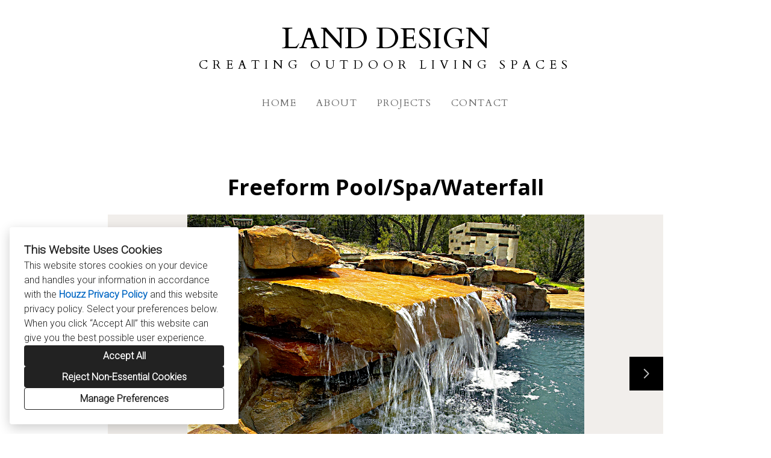

--- FILE ---
content_type: text/html; charset=utf-8
request_url: https://landdesigntx.com/projects/2132228-freeform-poolspawaterfall
body_size: 13659
content:
<!DOCTYPE html><html lang="en-US"><head><meta charSet="utf-8"/><meta name="viewport" content="width=device-width"/><title>Freeform Pool/Spa/Waterfall</title><base href="/"/><link rel="shortcut icon" href="data:image/x-icon;,"/><meta name="robots" content="all"/><link rel="preconnect" href="https://fonts.houzz.com/" crossorigin="anonymous"/><link rel="dns-prefetch" href="//fonts.houzz.com"/><link rel="stylesheet" href="https://fonts.houzz.com/css?family=Open+Sans:400,600,700|PT+Serif:400,700,400i,700i|Roboto:300|Cardo:400&amp;display=swap"/><link rel="canonical" href="https://landdesigntx.com/projects/2132228-freeform-poolspawaterfall"/><meta property="og:title" content="Freeform Pool/Spa/Waterfall"/><meta property="og:type" content="article"/><meta property="og:image" content="https://st.hzcdn.com/simgs/4085_9-e72138ec0821f4a2/undefined.jpg"/><meta property="og:url" content="https://landdesigntx.com/projects/2132228-freeform-poolspawaterfall"/><style class="sd-theme-properties">:root{--title-title-1-font-size-responsive:2.5rem;--title-title-1-font-size-responsive-min:18px;--title-title-1-font-size:40px;--title-title-1-font-weight:400;--title-title-1-font-family:"Cardo", "Times New Roman", Times, serif;--title-title-1-letter-spacing:0em;--title-title-1-line-height:1.2;--title-title-2-font-size-responsive:2rem;--title-title-2-font-size-responsive-min:18px;--title-title-2-font-size:32px;--title-title-2-font-weight:400;--title-title-2-font-family:"Cardo", "Times New Roman", Times, serif;--title-title-2-letter-spacing:0em;--title-title-2-line-height:1.2;--title-title-3-font-size-responsive:1.625rem;--title-title-3-font-size-responsive-min:18px;--title-title-3-font-size:26px;--title-title-3-font-weight:400;--title-title-3-font-family:"Open Sans", "proxima-nova", "Helvetica Neue", Helvetica, Arial, sans-serif;--title-title-3-letter-spacing:0em;--title-title-3-line-height:1.2;--title-title-4-font-size:16px;--title-title-4-font-weight:400;--title-title-4-font-family:"Open Sans", "proxima-nova", "Helvetica Neue", Helvetica, Arial, sans-serif;--title-title-4-letter-spacing:0em;--title-title-4-line-height:1.2;--paragraph-body-1-font-size-responsive:1.25rem;--paragraph-body-1-font-size-responsive-min:16px;--paragraph-body-1-font-size:20px;--paragraph-body-1-font-weight:400;--paragraph-body-1-font-family:"PT Serif", "Times New Roman", Times, serif;--paragraph-body-1-letter-spacing:0em;--paragraph-body-1-line-height:1.5;--paragraph-body-2-font-size:16px;--paragraph-body-2-font-weight:700;--paragraph-body-2-font-family:"PT Serif", "Times New Roman", Times, serif;--paragraph-body-2-letter-spacing:0em;--paragraph-body-2-line-height:1.5;--paragraph-caption-font-size:18px;--paragraph-caption-font-weight:400;--paragraph-caption-font-family:"PT Serif", "Times New Roman", Times, serif;--paragraph-caption-letter-spacing:0em;--paragraph-caption-line-height:1.2;--button-primary-font-size:18px;--button-primary-font-weight:700;--button-primary-font-family:"PT Serif", "Times New Roman", Times, serif;--button-primary-letter-spacing:0em;--button-primary-line-height:1.6;--button-secondary-font-size:16px;--button-secondary-font-weight:400;--button-secondary-font-family:"Open Sans", "proxima-nova", "Helvetica Neue", Helvetica, Arial, sans-serif;--button-secondary-letter-spacing:0em;--button-secondary-line-height:1.2;--form-input-font-size:16px;--form-input-font-weight:300;--form-input-font-family:"Roboto", "proxima-nova", "Helvetica Neue", Helvetica, Arial, sans-serif;--form-input-letter-spacing:0em;--form-input-line-height:1.7;--form-label-font-size:16px;--form-label-font-weight:400;--form-label-font-family:"PT Serif", "Times New Roman", Times, serif;--form-label-letter-spacing:0em;--form-label-line-height:1.6;--form-error-font-size:14px;--form-error-font-weight:400;--form-error-font-family:"PT Serif", "Times New Roman", Times, serif;--form-error-letter-spacing:0em;--form-error-line-height:2;--project-caption-font-size:18px;--project-caption-font-weight:400;--project-caption-font-family:"PT Serif", "Times New Roman", Times, serif;--project-caption-letter-spacing:0em;--project-caption-line-height:1.2;--project-hovered-caption-font-size:22px;--project-hovered-caption-font-weight:400;--project-hovered-caption-font-family:"PT Serif", "Times New Roman", Times, serif;--project-hovered-caption-letter-spacing:0em;--project-hovered-caption-line-height:1.2;--project-detail-title-font-size:36px;--project-detail-title-font-weight:700;--project-detail-title-font-family:"Open Sans", "proxima-nova", "Helvetica Neue", Helvetica, Arial, sans-serif;--project-detail-title-letter-spacing:0em;--project-detail-title-line-height:1.2;--project-detail-description-font-size:16px;--project-detail-description-font-weight:400;--project-detail-description-font-family:"Open Sans", "proxima-nova", "Helvetica Neue", Helvetica, Arial, sans-serif;--project-detail-description-letter-spacing:0em;--project-detail-description-line-height:1.2;--navigation-link-font-size:16px;--navigation-link-font-weight:400;--navigation-link-font-family:"Cardo", "Times New Roman", Times, serif;--navigation-link-letter-spacing:0.1em;--navigation-link-line-height:1.2;--navigation-link-active-font-weight:700;--logo-title-font-size:48px;--logo-title-font-weight:400;--logo-title-font-family:"Cardo", "Times New Roman", Times, serif;--logo-title-letter-spacing:0em;--logo-title-line-height:1.2;--logo-subtitle-font-size:20px;--logo-subtitle-font-weight:400;--logo-subtitle-font-family:"Cardo", "Times New Roman", Times, serif;--logo-subtitle-letter-spacing:0.4em;--logo-subtitle-line-height:1;--contact-font-size:16px;--contact-font-weight:400;--contact-font-family:"PT Serif", "Times New Roman", Times, serif;--contact-letter-spacing:0em;--contact-line-height:1.7;--pill-font-size:14px;--pill-font-weight:600;--pill-font-family:"Open Sans", "proxima-nova", "Helvetica Neue", Helvetica, Arial, sans-serif;--pill-letter-spacing:0em;--pill-line-height:1.2;--blog-card-title-font-size:36px;--blog-card-title-font-weight:400;--blog-card-title-font-family:"Open Sans", "proxima-nova", "Helvetica Neue", Helvetica, Arial, sans-serif;--blog-card-title-letter-spacing:0em;--blog-card-title-line-height:1.2;--body-background:#ffffff;--light:#FFF;--dark:#000;--neutral:#F0F0F0;--primary:#016DA9;--secondary:#FFFFFF;--primary-contrast:var(--light);--secondary-contrast:var(--dark);--navigation-link-text-transform:uppercase;--navigation-link-font-variant:normal;--button-primary-border-radius:4px;--button-secondary-border-radius:4px;--link-text-decoration:none;--link-hover-text-decoration:underline;--divider-border-width:1px;--form-input-border-width:1px;--form-input-border-radius:0;--social-icon-border-radius:0;--social-icon-size:16px;--contact-icon-size:16px;--review-slideshow-font-style:italic;--pill-border-radius:18px;}.preset1{--solid-background:var(--light);--title-title-1-color:#000000;--title-title-2-color:rgba(0,0,0,0.8);--title-title-3-color:#000000;--title-title-4-color:#000000;--paragraph-body-1-color:#000000;--paragraph-body-2-color:#ffffff;--paragraph-caption-color:#666666;--link-color:#0366d6;--link-hover-color:red;--button-primary-color:#FFFFFF;--button-primary-background:var(--primary);--button-secondary-color:var(--light);--button-secondary-background:var(--dark);--icon-color:var(--dark);--form-input-color:#000000;--form-input-background:#ffffff;--form-input-border-color:#d8cfca;--form-input-placeholder-color:#bababa;--form-label-color:rgba(0,0,0,0.8);--form-error-color:#da3d00;--social-icon-color:#888888;--social-icon-background:transparent;--slideshow-background:#f1eeeb;--slideshow-next-back-button-arrow-color:#FFFFFF;--slideshow-next-back-button-background:#000000;--slideshow-progress-bar-color:#000000;--slideshow-progress-bar-background:#f5f5f5;--project-detail-title-color:#000000;--project-detail-description-color:#000000;--divider-color:#c4c4c4;--contact-text-color:#000000;--contact-icon-color:rgba(0,0,0,0.5);--review-star-color:#ffbe28;--review-slideshow-next-back-button-arrow-color:#00000;--review-slideshow-progress-bar-color:#f1eeeb;--review-slideshow-progress-bar-background:#f1eeeb;--logo-title-color:#000000;--logo-subtitle-color:#000000;--navigation-link-color:#666666;--navigation-link-active-color:#444444;--navigation-dropdown-color:#000000;--navigation-dropdown-background:#ffffff;--navigation-dropdown-active-color:#000000;--navigation-mobile-button-color:#000000;--header-background:#ffffff;--header-promo-banner-color:var(--dark);--header-promo-banner-background:var(--light);--footer-color:#000000;--footer-background:#ffffff;--pill-color:#222;--pill-background:#FFF;--pill-border:#E6E6E6;--pill-active-color:#FFF;--pill-active-background:#222;--pill-active-border:#222;--blog-card-title-color:var(--dark);}.preset2{--solid-background:var(--dark);--title-title-1-color:var(--light);--title-title-2-color:var(--light);--title-title-3-color:var(--light);--title-title-4-color:var(--light);--paragraph-body-1-color:var(--light);--paragraph-body-2-color:var(--light);--paragraph-caption-color:var(--light);--link-color:var(--primary);--link-hover-color:var(--primary);--button-primary-color:var(--primary-contrast);--button-primary-background:var(--primary);--button-secondary-color:var(--secondary-contrast);--button-secondary-background:var(--secondary);--icon-color:var(--light);--form-input-color:var(--light);--form-input-background:var(--dark);--form-input-border-color:var(--neutral);--form-input-placeholder-color:#888;--form-label-color:var(--light);--form-error-color:#ff0000;--social-icon-color:var(--primary);--social-icon-background:rgba(0,0,0,0);--slideshow-background:var(--dark);--slideshow-next-back-button-arrow-color:var(--dark);--slideshow-next-back-button-background:var(--light);--slideshow-progress-bar-color:var(--light);--slideshow-progress-bar-background:var(--dark);--project-detail-title-color:var(--light);--project-detail-description-color:var(--light);--divider-color:var(--light);--contact-text-color:var(--light);--contact-icon-color:var(--neutral);--review-star-color:#ffbe28;--review-slideshow-next-back-button-arrow-color:var(--light);--review-slideshow-progress-bar-color:var(--light);--review-slideshow-progress-bar-background:var(--dark);--logo-title-color:var(--primary);--logo-subtitle-color:var(--neutral);--navigation-link-color:var(--light);--navigation-link-active-color:var(--light);--navigation-dropdown-color:var(--light);--navigation-dropdown-background:var(--dark);--navigation-dropdown-active-color:var(--light);--navigation-mobile-button-color:var(--light);--header-background:var(--dark);--header-promo-banner-color:var(--dark);--header-promo-banner-background:var(--light);--footer-color:var(--light);--footer-background:var(--dark);--pill-color:var(--light);--pill-background:var(--dark);--pill-border:var(--dark);--pill-active-color:var(--dark);--pill-active-background:var(--light);--pill-active-border:var(--neutral);--blog-card-title-color:var(--light);}.preset3{--solid-background:var(--body-background);--title-title-1-color:var(--dark);--title-title-2-color:var(--primary);--title-title-3-color:var(--dark);--title-title-4-color:var(--primary);--paragraph-body-1-color:var(--dark);--paragraph-body-2-color:var(--dark);--paragraph-caption-color:var(--primary);--link-color:var(--primary);--link-hover-color:var(--dark);--button-primary-color:var(--primary-contrast);--button-primary-background:var(--primary);--button-secondary-color:var(--light);--button-secondary-background:var(--dark);--icon-color:var(--primary);--form-input-color:var(--primary);--form-input-background:var(--light);--form-input-border-color:var(--neutral);--form-input-placeholder-color:#888;--form-label-color:var(--primary);--form-error-color:#ff0000;--social-icon-color:var(--primary);--social-icon-background:rgba(0,0,0,0);--slideshow-background:var(--light);--slideshow-next-back-button-arrow-color:var(--light);--slideshow-next-back-button-background:var(--dark);--slideshow-progress-bar-color:var(--dark);--slideshow-progress-bar-background:var(--light);--project-detail-title-color:var(--primary);--project-detail-description-color:var(--dark);--divider-color:var(--primary);--contact-text-color:var(--primary);--contact-icon-color:var(--neutral);--review-star-color:#ffbe28;--review-slideshow-next-back-button-arrow-color:var(--primary);--review-slideshow-progress-bar-color:var(--light);--review-slideshow-progress-bar-background:var(--dark);--logo-title-color:var(--primary);--logo-subtitle-color:var(--neutral);--navigation-link-color:var(--dark);--navigation-link-active-color:var(--dark);--navigation-dropdown-color:var(--dark);--navigation-dropdown-background:var(--light);--navigation-dropdown-active-color:var(--dark);--navigation-mobile-button-color:var(--dark);--header-background:var(--body-background);--header-promo-banner-color:var(--light);--header-promo-banner-background:var(--dark);--footer-color:var(--dark);--footer-background:var(--body-background);--pill-color:var(--dark);--pill-background:var(--light);--pill-border:var(--neutral);--pill-active-color:var(--light);--pill-active-background:var(--dark);--pill-active-border:var(--dark);--blog-card-title-color:var(--primary);}</style><script>window.HZ = window.HZ || {};
window.HZ.ctx = window.HZ.ctx || {};
window._nextRequestId = (document.cookie.split('; ').filter(function (c) { return c.indexOf('rid=') === 0 })[0] || '').split('=')[1];</script><script type="application/ld+json">{"@context":"https://schema.org","@type":"MediaGallery","headline":"Freeform Pool/Spa/Waterfall","image":"https://st.hzcdn.com/simgs/4085_9-e72138ec0821f4a2/undefined.jpg","url":"https://landdesigntx.com/projects/2132228-freeform-poolspawaterfall","description":"","author":"Land Design | Swimming Pools & Landscape Designs"}</script><meta name="next-head-count" content="17"/><link rel="preload" href="https://st.hzcdn.com/fe/next-pro-site/8627cc2/_next/static/css/03d35271bd00a657.css" as="style"/><link rel="stylesheet" href="https://st.hzcdn.com/fe/next-pro-site/8627cc2/_next/static/css/03d35271bd00a657.css" data-n-g=""/><link rel="preload" href="https://st.hzcdn.com/fe/next-pro-site/8627cc2/_next/static/css/49a0e59cd1a9a88c.css" as="style"/><link rel="stylesheet" href="https://st.hzcdn.com/fe/next-pro-site/8627cc2/_next/static/css/49a0e59cd1a9a88c.css" data-n-p=""/><noscript data-n-css=""></noscript><script defer="" nomodule="" src="https://st.hzcdn.com/fe/next-pro-site/8627cc2/_next/static/chunks/polyfills-c67a75d1b6f99dc8.js"></script><script src="https://st.hzcdn.com/fe/next-pro-site/8627cc2/_next/static/chunks/webpack-84503ddca6047957.js" defer=""></script><script src="https://st.hzcdn.com/fe/next-pro-site/8627cc2/_next/static/chunks/framework-4e394e7c4259c5e7.js" defer=""></script><script src="https://st.hzcdn.com/fe/next-pro-site/8627cc2/_next/static/chunks/main-396d484ce784f6b5.js" defer=""></script><script src="https://st.hzcdn.com/fe/next-pro-site/8627cc2/_next/static/chunks/pages/_app-743a13f47e4f78f7.js" defer=""></script><script src="https://st.hzcdn.com/fe/next-pro-site/8627cc2/_next/static/chunks/ddc9e94f-34c95ee577d886b0.js" defer=""></script><script src="https://st.hzcdn.com/fe/next-pro-site/8627cc2/_next/static/chunks/29107295-1494f237b9e407ad.js" defer=""></script><script src="https://st.hzcdn.com/fe/next-pro-site/8627cc2/_next/static/chunks/472-90b72fc571280793.js" defer=""></script><script src="https://st.hzcdn.com/fe/next-pro-site/8627cc2/_next/static/chunks/pages/site/by-host/%5Bdomain%5D/%5B%5B...path%5D%5D-38211fb66482d1b7.js" defer=""></script><script src="https://st.hzcdn.com/fe/next-pro-site/8627cc2/_next/static/p1qLbCLd_sLN2jVfR_jnD/_buildManifest.js" defer=""></script><script src="https://st.hzcdn.com/fe/next-pro-site/8627cc2/_next/static/p1qLbCLd_sLN2jVfR_jnD/_ssgManifest.js" defer=""></script></head><body><div id="__next"><div class="page"><a class="sd-skip-to-content" href="#start-of-main">Skip to main content</a><header itemID="local-business-seo" itemscope="" itemType="http://schema.org/LocalBusiness" class="preset1" data-testid="header-block"><div class="header header--center"><meta content="LAND DESIGN " itemProp="name"/><a class="logo-text" href="./"><h1 class="logo-text__title">LAND DESIGN </h1><h2 class="logo-text__subtitle">CREATING OUTDOOR LIVING SPACES </h2></a><nav class="nav nav-desktop"><ul><li><a href="." class="nav__link">Home</a></li><li><a href="about" class="nav__link">About</a></li><li><a href="projects" class="nav__link">Projects </a></li><li><a href="contact" class="nav__link">Contact</a></li></ul></nav><div class="nav-mobile" data-testid="nav-mobile"><nav class="nav nav--vertical"><ul><li><a href="." class="nav__link">Home</a></li><li><a href="about" class="nav__link">About</a></li><li><a href="projects" class="nav__link">Projects </a></li><li><a href="contact" class="nav__link">Contact</a></li></ul></nav><button aria-label="Menu Button" class="unstyled-button nav-mobile-button nav-mobile-button__menu"><svg class="svg-icon nav-mobile-button__icon" style="fill:currentColor;font-size:1em" viewBox="0 0 20 20" width="1em" height="1em" focusable="false" aria-hidden="true" role="presentation"><path d="M1.25 2.5V5h17.5V2.5zm17.5 6.25H1.25v2.5h17.5zM1.25 17.5h17.5V15H1.25z"></path></svg></button><button aria-label="Menu Button" class="unstyled-button nav-mobile-button nav-mobile-button__close"><svg class="svg-icon nav-mobile-button__icon" style="fill:currentColor;font-size:1em" viewBox="0 0 20 20" width="1em" height="1em" focusable="false" aria-hidden="true" role="presentation"><path d="M17.576 5.076l-2.653-2.652-4.924 4.925-4.924-4.925-2.652 2.653 4.925 4.924-4.925 4.924 2.653 2.653L10 12.653l4.924 4.925 2.653-2.653-4.925-4.924 4.925-4.924z"></path></svg></button></div></div></header><div id="start-of-main" tabindex="-1"></div><div class="section section--size-standard preset1 section--wide" data-testid="section-block"><div class="overlay-container"><div class="section__content"><div class="project-page-layout project-page-layout--top"><div class="project-page-layout__header-container"><h1 class="project-header__title ">Freeform Pool/Spa/Waterfall</h1></div><div class="project-page-layout__content-container"><div class="slideshow project-slideshow__slideshow slideshow--normal slideshow--fit-normal"><div class="slick-slider slick-initialized" dir="ltr"><button style="display:block" aria-label="Previous slide" class="unstyled-button slick-arrow slick-prev"><svg class="svg-icon carousel__arrow-icon" style="fill:currentColor;font-size:1em" viewBox="0 0 20 20" width="1em" height="1em" focusable="false" aria-hidden="true" role="presentation"><path d="M13.088 18.162l-7.279-7.279c-.226-.226-.366-.539-.366-.884s.14-.658.366-.884l7.279-7.279 1.325 1.325-6.836 6.837 6.836 6.838z"></path></svg></button><div class="slick-list"><div class="slick-track" style="width:500%;left:-100%"><div data-index="-1" tabindex="-1" class="slick-slide slick-cloned" aria-hidden="true" style="width:20%"><div><div class="slideshow__photo-slide"><div class="slideshow__slide "><img alt="Boerne Freeform Pool/Spa/Waterfall" src="https://st.hzcdn.com/simgs/5f8189f00821f4a9_14-8000/home-design.jpg" class="slideshow__img"/></div></div></div></div><div data-index="0" class="slick-slide slick-active slick-current" tabindex="-1" aria-hidden="false" style="outline:none;width:20%"><div><div class="slideshow__photo-slide"><div class="slideshow__slide "><img alt="Boerne Freeform Pool/Spa/Waterfall" src="https://st.hzcdn.com/simgs/e72138ec0821f4a2_14-4085/home-design.jpg" class="slideshow__img"/></div></div></div></div><div data-index="1" class="slick-slide" tabindex="-1" aria-hidden="true" style="outline:none;width:20%"><div><div class="slideshow__photo-slide"><div class="slideshow__slide "><img alt="Boerne Freeform Pool/Spa/Waterfall" src="https://st.hzcdn.com/simgs/5f8189f00821f4a9_14-8000/home-design.jpg" class="slideshow__img"/></div></div></div></div><div data-index="2" tabindex="-1" class="slick-slide slick-cloned" aria-hidden="true" style="width:20%"><div><div class="slideshow__photo-slide"><div class="slideshow__slide "><img alt="Boerne Freeform Pool/Spa/Waterfall" src="https://st.hzcdn.com/simgs/e72138ec0821f4a2_14-4085/home-design.jpg" class="slideshow__img"/></div></div></div></div><div data-index="3" tabindex="-1" class="slick-slide slick-cloned" aria-hidden="true" style="width:20%"><div><div class="slideshow__photo-slide"><div class="slideshow__slide "><img alt="Boerne Freeform Pool/Spa/Waterfall" src="https://st.hzcdn.com/simgs/5f8189f00821f4a9_14-8000/home-design.jpg" class="slideshow__img"/></div></div></div></div></div></div><button style="display:block" aria-label="Next slide" class="unstyled-button slick-arrow slick-next"><svg class="svg-icon carousel__arrow-icon" style="fill:currentColor;font-size:1em" viewBox="0 0 20 20" width="1em" height="1em" focusable="false" aria-hidden="true" role="presentation"><path d="M6.913 18.162l7.28-7.279c.226-.226.366-.539.366-.884s-.14-.658-.366-.884l-7.28-7.279-1.325 1.325 6.837 6.837-6.837 6.838z"></path></svg></button><div class="progress-bar" style="background-size:0% 100%"></div></div></div></div></div></div></div></div><div role="presentation" style="flex:1"></div><footer class="footer footer--centered preset2" data-testid="footer-block"><div class="footer__item"><address class="address contact-block" data-testid="contact-block"><div itemID="local-business-seo" itemscope="" itemType="http://schema.org/LocalBusiness"><div class="contact-block__field-container"><div class="icon-container"><svg class="svg-icon " style="fill:currentColor;font-size:1em" viewBox="0 0 20 20" width="1em" height="1em" focusable="false" aria-hidden="true" role="presentation"><path d="M17.5 7.5v-.005c0-4.142-3.358-7.5-7.5-7.5s-7.5 3.358-7.5 7.5c0 3.146 1.937 5.84 4.683 6.953l.05.018L9.999 20l2.766-5.534c2.795-1.131 4.732-3.822 4.734-6.966zM10 4.615c1.593 0 2.885 1.292 2.885 2.885S11.593 10.385 10 10.385c-1.593 0-2.885-1.292-2.885-2.885 0-1.593 1.292-2.885 2.885-2.885z"></path></svg></div><a target="_blank" rel="noopener" class="contact-block__link" href="https://www.google.com/maps/search/?api=1&amp;query=Upon%20Request%2C%20Boerne%2C%20TX%2078006" itemProp="hasMap"><span itemProp="address">Upon Request, Boerne, TX 78006</span></a></div><div class="contact-block__field-container"><div class="icon-container"><svg class="svg-icon " style="fill:currentColor;font-size:1em" viewBox="0 0 20 20" width="1em" height="1em" focusable="false" aria-hidden="true" role="presentation"><path d="M20 14.661l-4.345-2.17c-.174-.089-.379-.141-.597-.141-.434 0-.819.207-1.062.528l-.002.003-1.125 1.5c-.178.236-.429.409-.718.487l-.009.002c-.099.024-.212.038-.329.038-.197 0-.384-.039-.556-.11l.01.004c-1.473-.576-2.735-1.394-3.797-2.416l.004.004a10.025 10.025 0 01-2.251-3.593l-.022-.07c-.057-.157-.09-.338-.09-.526 0-.229.049-.447.136-.644l-.004.01c.097-.176.225-.324.379-.439l.004-.003L7.12 6c.32-.246.524-.629.524-1.06 0-.219-.053-.425-.146-.608l.003.008L5.335 0 .001 2.666c0 6.625 5.266 11.934 5.327 12 .068.061 5.373 5.334 12 5.334z"></path></svg></div><a target="_blank" rel="noopener noreferrer" class="contact-block__link" href="tel:830-816-6670"><span itemProp="telephone">(830) 816-6670</span></a></div><div class="contact-block__field-container"><div class="icon-container"><svg class="svg-icon " style="fill:currentColor;font-size:1em" viewBox="0 0 20 20" width="1em" height="1em" focusable="false" aria-hidden="true" role="presentation"><path d="M10 8.826l10-3V2.5H0v3.326l10 3z"></path><path d="M10 11.174l-10-3v8.076c0 .69.56 1.25 1.25 1.25h17.5c.69 0 1.25-.56 1.25-1.25V8.174z"></path></svg></div><a target="_blank" rel="noopener noreferrer" class="contact-block__link" href="mailto:mjlogsdon@landdesigntx.com" itemProp="email">mjlogsdon@landdesigntx.com</a></div></div></address></div><div class="footer__item"><div class="footer__links"><a target="_blank" rel="noopener" class="houzz-link" href="https://www.houzz.com/for-pros/feature-business-website"><span class="houzz-link__text">Created with</span><span class="houzz-link__logo"><svg viewBox="158 0 409.46 127.6"><title>Houzz</title><g fill="currentColor"><path d="M312.93,64.24A37.67,37.67,0,0,0,251.68,76a36.16,36.16,0,0,0-2.91,14.46,36.7,36.7,0,0,0,10.87,26.29,38,38,0,0,0,11.9,7.89,38.81,38.81,0,0,0,29.47,0,38,38,0,0,0,11.9-7.89A36.71,36.71,0,0,0,323.8,90.46,36.12,36.12,0,0,0,320.89,76,37.9,37.9,0,0,0,312.93,64.24Zm-7.16,35.28a20.23,20.23,0,0,1-4.15,7,19.35,19.35,0,0,1-6.56,4.55,23.82,23.82,0,0,1-17.55,0,19.3,19.3,0,0,1-6.56-4.55,20.12,20.12,0,0,1-4.16-7,28.17,28.17,0,0,1,0-18.14,20.14,20.14,0,0,1,4.16-7,19.32,19.32,0,0,1,6.56-4.55,23.75,23.75,0,0,1,17.55,0,19.34,19.34,0,0,1,6.56,4.55,20.27,20.27,0,0,1,4.15,7,28.19,28.19,0,0,1,0,18.14Z"></path><polygon points="481.42 68.48 481.42 55.12 425.6 55.12 425.6 69.07 461.27 69.07 424.31 112.35 424.31 125.85 483.43 125.85 483.43 111.9 444.19 111.9 481.42 68.48"></polygon><polygon points="518.22 111.9 555.45 68.48 555.45 55.12 499.63 55.12 499.63 69.07 535.3 69.07 498.34 112.35 498.34 125.85 557.46 125.85 557.46 111.9 518.22 111.9"></polygon><path d="M215.81,55.76c-10.44-4.32-23.25-2.54-31.54,4.14V30.13H168.61v95.71h15.67V88.21c0-7.16,2.06-19.17,15.83-19.17,12.64,0,17.13,10.33,17.13,19.17v37.62h15.65V83.06C232.88,70.2,226.66,60.25,215.81,55.76Z"></path><path d="M390.76,93.74a25.33,25.33,0,0,1-.91,6.55,17.93,17.93,0,0,1-2.94,6h0a15.35,15.35,0,0,1-5.27,4.41,20.35,20.35,0,0,1-16.25,0,15.37,15.37,0,0,1-5.27-4.41,17.82,17.82,0,0,1-2.94-6,25.5,25.5,0,0,1-.92-6.55V55H340.72V95.3c0,15,6.62,25,19.95,30a37.8,37.8,0,0,0,25.86-.06c16.36-6.18,19.79-19.72,19.79-30V55.17H390.76Z"></path></g></svg></span></a><button class="unstyled-button footer__privacy_link">Privacy</button><button class="unstyled-button footer__privacy_link">Cookies Setting</button></div></div></footer></div><div></div></div><script id="__NEXT_DATA__" type="application/json">{"props":{"pageProps":{"baseHref":"/site/by-host/landdesigntx.com/","translationFile":{"e8dfa1ccdc68460b8b183a05da0ce623":{"ACCEPT_ALL":"Accept All","REJECT_OPTIONAL":"Reject Non-Essential Cookies","MANAGE_PREFERENCE":"Manage Preferences","OPEN_MANAGE_DIALOG_TITLE":"Open a dialog to customize your preferences","COOKIE_BANNER_TITLE":"This Website Uses Cookies","COOKIE_BANNER_CONTENT":"This website stores cookies on your device and handles your information in accordance with the \u003ct1\u003eHouzz Privacy Policy\u003c/t1\u003e and \u003ct2\u003ethis website privacy policy\u003c/t2\u003e. Select your preferences below. When you click “{ACCEPT_ALL}” this website can give you the best possible user experience.","CONFIRM_CHOICES":"Continue with selected cookies","DISMISS_DIALOG":"Cancel","DIALOG_DESCRIPTION_1":"Your privacy is important. You can select your cookie preferences as described below. You can modify your preferences at any time.","DIALOG_DESCRIPTION_2":"Read more about the \u003ct1\u003eHouzz Privacy Policy link\u003c/t1\u003e and \u003ct2\u003ethis website privacy policy\u003c/t2\u003e for more information about how these cookies are used.","DIALOG_DESCRIPTION_3":"This website uses cookies and similar technologies. Strictly necessary cookies are necessary for our website to function properly. If you consent to the use of other cookies, we use them to personalize your experience, serve you relevant content, and improve our products and services.","MAP_PRIVACY_BLOCK_TITLE":"This Content Requires Cookies","HOUZZ_PRESERVED_LABEL":"Cookies Installed by Houzz","SITE_PRESERVED_LABEL":"Other Installed Cookies","ACCEPT_FN_COOKIES":"Enable Functionality Cookies","NAME_OF_necessary":"Strictly Necessary Cookies","DESC_OF_necessary":"These cookies are necessary for our website to function properly and cannot be switched off in our systems. They are usually only set in response to actions made by you which amount to a request for services, such as setting your privacy preferences, or filling in forms or where they’re essential to provide you with a service you have requested. You cannot opt-out of these cookies. You can set your browser to block or alert you about these cookies, but if you do, some parts of the site will not then work. These cookies do not store any personally identifiable information","NAME_OF_fn":"Functionality Cookies","DESC_OF_fn":"These cookies enable the website to provide enhanced functionality and personalization. They may be set by us or by third party providers whose services we have added to our pages. If you do not allow these cookies then some or all of these services may not function properly.","TMP_OF_fn":"Example: We use cookies to provide functionality X, Y and Z. Please refer to [link] of third party provider for more information.","NAME_OF_anls":"Analytics Cookies","DESC_OF_anls":"These cookies allow us to count visits and traffic sources so we can measure and improve the performance of our site. They help us to know which pages are the most and least popular and see how visitors move around the site, which helps us optimize your experience. All information these cookies collect is aggregated and therefore anonymous. If you do not allow these cookies we will not be able to use your data in this way.","TMP_OF_anls":"Example: We use [third party vendors] to measure and improve the performance of our site and optimize your experience. Please refer to [third party url] for more information.","NAME_OF_psn":"Personalization Cookies","TMP_OF_psn":"Example: These cookies are used to personalize user experience, this may include things like personalized product recommendations, targeted advertising, and customized content. Please refer to [third party url] for more information.","NAME_OF_ad":"Marketing Cookies","TMP_OF_ad":"Example: These cookies are used to track visitors across websites. The intention is to display ads that are relevant and engaging for the individual user and thereby more valuable for publishers and third party advertisers. Please refer to [third party url] for more information.","NAME_OF_scr":"Security Cookies","TMP_OF_scr":"Example: These cookies are used for certain security-related activities, such as multi-factor authentication, data encryption, and access controls. Please refer to [third party url] for more information.","COOKIE_SETTING":"Cookies Setting","_figma":"https://www.figma.com/file/Sykm6zlEI0fniUsghhPgfgON/Website-Services-(Site-Designer)?node-id=16635%3A35225\u0026t=L5K1fPjJSjHh64C8-0"},"108c559889adba347cd529e22b5ca0a9":{"UNDER_CONSTRUCTION":"This site is under construction!"},"7a608113204b6ec037134a90d27d462b":{"TITLE":"Houzz Pro Account Suspended","DESCRIPTION":"Is this your business? \u003ct1\u003eLog In\u003c/t1\u003e to your account on Houzz Pro to reactivate your profile."},"f1c0608b75a38f3fcc4df94eb5baf94f":{"MISSING_PRIVACY_POLICY":"The Houzz policy content could not be retrieved at this time. Please try again later."},"8b59faf5d4d6989d19b7fe578bd27768":{"THANK_YOU":"Thank you for stopping by and submitting information. We will reach out to you shortly :)","FIELD_NAME":"Name","FIELD_NAME_PLACEHOLDER":"John Doe","FIELD_EMAIL":"Email","FIELD_EMAIL_PLACEHOLDER":"john.doe@example.com","FIELD_PHONE":"Phone","FIELD_PHONE_PLACEHOLDER":"(555) 555-1234","FIELD_ZIP":"Zip","FIELD_ZIP_PLACEHOLDER":"90210","FIELD_MESSAGE":"Message","FIELD_MESSAGE_PLACEHOLDER":"Please type a message","fieldRequiredMark":"{field} (required)","BUTTON_SUBMIT":"Submit","BUTTON_SUBMITTING":"Submitting...","INVALID_REQUIRED":"Please enter a value for this field","INVALID_EMAIL":"Invalid email address","INVALID_PHONE":"Invalid phone number","SEND_FAILURE":"We could not send your message at this time. Please try again later.","DISCLAIMER_NOT_CHECKED":"You must accept the disclaimer","CONTACT_FORM_UNAVAILABLE":"Contact Form Unavailable","PRIVACY_INFO":"We care about your privacy. Please don’t submit sensitive information such as social security numbers, credit card or bank information.","ADDITIONAL_QUESTIONS":"Additional Questions","NOT_ANSWERED":"(not answered)","defaultDisclaimer":"I agree that {proName} can email and call me in response to my inquiry, as well as with tips and offers for similar services.","_figma":"https://www.figma.com/file/Sykm6zlEI0fniUsghhPgfgON/Website-Services-(Site-Designer)?type=design\u0026node-id=18193-43508\u0026t=6HOnjs8y8X2MrSSL-4"},"88c605b5676fe71c9686047f57477b65":{"POWERED_BY":"Created with","HOUZZ":"Houzz"},"b40aebaa0d378293319e4b38c35a1ee0":{"MAP_TITLE":"Map for {location}","MAP_DATA_ATTRIBUTION":"Map Data @ Google 2023"},"f8c39930b5dbfed6b59beb7031663aae":{"EMBEDDED_VIDEO":"Embedded video"},"d98b0fe59931dd7f7a35f53982f76d59":{"DEFAULT_SLIDE_DESCRIPTION":"Slide {1} of {N}"},"e80c32cb82bfdf9f52500f3bd87f4971":{"UNPUBLISHED_DATE_TEXT":"Not published"},"057e1a4403fbb950e1244af09cf2eb22":{"IFRAME_TITLE":"Floor plan preview"},"7fb922cd6c45934cb455d3eb6558cb71":{"CLOSE_BUTTON":"Close","SEND_MSG_BUTTON":"Send Message","OPEN_CONTACT_POPUP":"Open contact popup","CLOSE_CONTACT_POPUP":"Close contact popup","CLOSE_TOOLTIP":"Close tooltip","DISCLAIMER":"By clicking or tapping “Send Message”, I agree that {businessName} can email and call me in response to my inquiry, as well as with tips and offers for similar services.","SUBMITTED_TITLE":"We have received your inquiry!","SUBMITTED_DESCRIPTION":"We will get back to you by email as soon as possible.","TOOLTIP_HINT":"Have questions? Leave us a message!","DEFAULT_INTRODUCTION_MSG":"Hello and Welcome. If you have any questions, please leave us a message and we'll get back to you the next business day!","_figma":"https://www.figma.com/file/Sykm6zlEI0fniUsghhPgfgON/Website-Services-(Site-Designer)?node-id=13882%3A29888"},"816f40f8ea5751b17e47bd9721c82497":{"UNABLE_TO_RENDER":"Unable to render this element"},"d884b3c130e2d8d1be8b9b647c91cd34":{"FAILED_TO_FETCH":"Failed to fetch projects"},"17ec1ba530c3e99f21685d8ed464c03a":{"BEFORE_PHOTO_LABEL":"Before"},"bc9226caa5d7f39178080da06620749f":{"SKIP_TO_CONTENT":"Skip to main content"},"b2e36e4bd1ad601470ca0c4184ab2883":{"FILTER_BY":"Filter by","FILTERED_RESULT_MSG":"{photoCount} photos from {projectCount} projects","FILTERED_RESULT_HINT":"Filtered results based on the selected room categories","NO_PHOTO_FOUND":"No photo found","_figma":"https://www.figma.com/file/Sykm6zlEI0fniUsghhPgfgON/Website-Services-(Site-Designer)?node-id=15917%3A35323\u0026t=nOLamm70Y11bYlGH-1"},"d8cf93391fbd2aca32297f1f5fd7fe17":{"DEFAULT_REVIEWER_NAME":"Houzz User","NO_REVIEWS":"No Reviews","REVIEW_DATE":"\u003ct1\u003eReview Date:\u003c/t1\u003e {date}","READ_MORE":"Read More","MORE_REVIEWS":"More Reviews","ratingStarsAriaLabel":"Average rating: {rating} out of {maxRating} stars"},"72c9880e0eda9b107a9cc17119ec659c":{"houzz":"Houzz","facebook":"Facebook","twitter":"Twitter","youtube":"YouTube","linkedin":"LinkedIn","instagram":"Instagram","yelp":"Yelp","pinterest":"Pinterest","other":"Other"},"75a542575045cf78306393d5ee85671c":{"NEXT_SLIDE":"Next slide","PREVIOUS_SLIDE":"Previous slide"},"02a314adc9d830e0343062fb7de93c73":{"PROJECT_HIGHLIGHT_VIDEO_TITLE":"Project Highlight Video"},"b6c59bf0bc349c0a760268b58cdafe46":{"MENU":"Menu Button"},"dfb1fc7d41651709fa866518564e544a":{"LINK_PRIVACY":"Privacy","TITLE_PRIVACY":"Privacy Policy for this Site","LOADING_CONTENT":"Loading policy content...","LOADING_ERROR":"We couldn't fetch the policy content at this time. Please try again later.","CLOSE_MODAL":"Close"},"71329364d6b2f59428f94ea523192f7b":{"BEFORE_PHOTO_LABEL":"Before"}},"headContent":"{\"title\":\"Freeform Pool/Spa/Waterfall\",\"metaDescription\":\"\",\"metaRobots\":\"all\",\"canonicalUrl\":\"https://landdesigntx.com/projects/2132228-freeform-poolspawaterfall\",\"meta\":[{\"property\":\"og:title\",\"content\":\"Freeform Pool/Spa/Waterfall\"},{\"property\":\"og:type\",\"content\":\"article\"},{\"property\":\"og:image\",\"content\":\"https://st.hzcdn.com/simgs/4085_9-e72138ec0821f4a2/undefined.jpg\"},{\"property\":\"og:url\",\"content\":\"https://landdesigntx.com/projects/2132228-freeform-poolspawaterfall\"}],\"structuredData\":{\"@context\":\"https://schema.org\",\"@type\":\"MediaGallery\",\"headline\":\"Freeform Pool/Spa/Waterfall\",\"image\":\"https://st.hzcdn.com/simgs/4085_9-e72138ec0821f4a2/undefined.jpg\",\"url\":\"https://landdesigntx.com/projects/2132228-freeform-poolspawaterfall\",\"description\":\"\",\"author\":\"Land Design | Swimming Pools \u0026 Landscape Designs\"},\"favicon\":\"data:image/x-icon;,\",\"links\":[{\"rel\":\"preconnect\",\"href\":\"https://fonts.houzz.com/\",\"crossOrigin\":\"anonymous\"},{\"rel\":\"dns-prefetch\",\"href\":\"//fonts.houzz.com\"},{\"rel\":\"stylesheet\",\"href\":\"https://fonts.houzz.com/css?family=Open+Sans:400,600,700|PT+Serif:400,700,400i,700i|Roboto:300|Cardo:400\u0026display=swap\"}],\"inlineScripts\":{}}","siteDataJson":"{\"bindingData\":{},\"currentPage\":{\"id\":\"-1\",\"pathType\":\"project\",\"path\":\"projects/2132228-freeform-poolspawaterfall\",\"type\":\"Page\",\"props\":{\"meta\":{\"noIndex\":false},\"title\":\"Freeform Pool/Spa/Waterfall\"},\"children\":[{\"type\":\"SharedBlock\",\"props\":{\"name\":\"header\"},\"id\":\"209548\"},{\"id\":\"209549\",\"type\":\"Section\",\"props\":{\"opacity\":0.1,\"color\":\"#000000\",\"constraint\":\"wide\",\"size\":\"standard\",\"position\":\"center\",\"parallax\":false,\"backgroundType\":\"none\",\"alignmentX\":\"center\"},\"children\":[{\"id\":\"209550\",\"type\":\"ProjectPageLayout\",\"props\":{\"project\":{\"id\":2132228,\"name\":\"Freeform Pool/Spa/Waterfall\",\"description\":\"\",\"photoCount\":0,\"coverPhoto\":{\"rootCategoryId\":1,\"image\":{\"source\":\"\",\"imageId\":127031920,\"externalId\":\"e72138ec0821f4a2\",\"width\":3000,\"height\":2400,\"whiteBg\":1,\"contentModified\":\"4085\",\"hires\":3,\"__typename\":\"Image\"},\"video\":null,\"__typename\":\"Photo\"},\"photos\":[{\"id\":75945546,\"title\":\"Boerne Freeform Pool/Spa/Waterfall\",\"comments\":\"\",\"autoDescription\":null,\"url\":\"https://www.houzz.com/photos/boerne-freeform-pool-spa-waterfall-austin-phvw-vp~75945546\",\"rootCategoryId\":1,\"image\":{\"source\":\"\",\"imageId\":127031920,\"externalId\":\"e72138ec0821f4a2\",\"width\":3000,\"height\":2400,\"whiteBg\":1,\"contentModified\":\"4085\",\"hires\":3,\"__typename\":\"Image\"},\"video\":null,\"__typename\":\"Photo\"},{\"id\":75945563,\"title\":\"Boerne Freeform Pool/Spa/Waterfall\",\"comments\":\"\",\"autoDescription\":null,\"url\":\"https://www.houzz.com/photos/boerne-freeform-pool-spa-waterfall-austin-phvw-vp~75945563\",\"rootCategoryId\":1,\"image\":{\"source\":\"\",\"imageId\":127031935,\"externalId\":\"5f8189f00821f4a9\",\"width\":3000,\"height\":2400,\"whiteBg\":1,\"contentModified\":\"8000\",\"hires\":3,\"__typename\":\"Image\"},\"video\":null,\"__typename\":\"Photo\"}],\"__typename\":\"Project\",\"isShared\":false},\"settings\":{\"view\":\"popover\",\"layout\":\"slideshow\",\"showProjectDescriptions\":true,\"showPhotoDescriptions\":false,\"projectPageLayout\":\"top\"}},\"children\":[{\"id\":\"209551\",\"type\":\"ProjectSlideshow\",\"props\":{\"project\":{\"id\":2132228,\"name\":\"Freeform Pool/Spa/Waterfall\",\"description\":\"\",\"photoCount\":0,\"coverPhoto\":{\"rootCategoryId\":1,\"image\":{\"source\":\"\",\"imageId\":127031920,\"externalId\":\"e72138ec0821f4a2\",\"width\":3000,\"height\":2400,\"whiteBg\":1,\"contentModified\":\"4085\",\"hires\":3,\"__typename\":\"Image\"},\"video\":null,\"__typename\":\"Photo\"},\"photos\":[{\"id\":75945546,\"title\":\"Boerne Freeform Pool/Spa/Waterfall\",\"comments\":\"\",\"autoDescription\":null,\"url\":\"https://www.houzz.com/photos/boerne-freeform-pool-spa-waterfall-austin-phvw-vp~75945546\",\"rootCategoryId\":1,\"image\":{\"source\":\"\",\"imageId\":127031920,\"externalId\":\"e72138ec0821f4a2\",\"width\":3000,\"height\":2400,\"whiteBg\":1,\"contentModified\":\"4085\",\"hires\":3,\"__typename\":\"Image\"},\"video\":null,\"__typename\":\"Photo\"},{\"id\":75945563,\"title\":\"Boerne Freeform Pool/Spa/Waterfall\",\"comments\":\"\",\"autoDescription\":null,\"url\":\"https://www.houzz.com/photos/boerne-freeform-pool-spa-waterfall-austin-phvw-vp~75945563\",\"rootCategoryId\":1,\"image\":{\"source\":\"\",\"imageId\":127031935,\"externalId\":\"5f8189f00821f4a9\",\"width\":3000,\"height\":2400,\"whiteBg\":1,\"contentModified\":\"8000\",\"hires\":3,\"__typename\":\"Image\"},\"video\":null,\"__typename\":\"Photo\"}],\"__typename\":\"Project\",\"isShared\":false},\"settings\":{\"showProjectDescriptions\":true,\"showPhotoDescriptions\":false}}}]}]},{\"type\":\"SharedBlock\",\"props\":{\"name\":\"footer\"},\"id\":\"209552\"}]},\"displayName\":\"Land Design | Swimming Pools \u0026 Landscape Designs\",\"locale\":\"en-US\",\"pages\":[{\"type\":\"Page\",\"path\":\"\",\"pathType\":\"regular\",\"props\":{\"title\":\"Home\"}},{\"type\":\"Page\",\"path\":\"about\",\"pathType\":\"regular\",\"props\":{\"title\":\"About\"}},{\"type\":\"Page\",\"path\":\"contact\",\"pathType\":\"regular\",\"props\":{\"title\":\"Contact\"}},{\"type\":\"Page\",\"path\":\"homes\",\"pathType\":\"regular\",\"props\":{\"title\":\"Homes\"}},{\"type\":\"Page\",\"path\":\"projects\",\"pathType\":\"regular\",\"props\":{\"title\":\"Projects \"}}],\"path\":\"projects/2132228-freeform-poolspawaterfall\",\"sharedBlocks\":{\"footer\":{\"type\":\"Footer\",\"props\":{\"colorPreset\":\"preset2\"},\"children\":[{\"type\":\"Contact\",\"props\":{\"email\":\"mjlogsdon@landdesigntx.com\",\"phone\":\"(830) 816-6670\",\"address\":\"Upon Request, Boerne, TX 78006\",\"showIcons\":true},\"id\":\"209554\"}],\"id\":\"209553\"},\"header\":{\"type\":\"Header\",\"props\":{\"title\":\"LAND DESIGN \",\"layout\":\"center\",\"logoType\":\"text\",\"subtitle\":\"CREATING OUTDOOR LIVING SPACES \",\"navigation\":[\"\",\"about\",\"projects\",\"contact\"]},\"id\":\"209555\"}},\"siteId\":2738,\"poweredByHouzzLink\":\"https://www.houzz.com/for-pros/feature-business-website\",\"privacySettings\":{\"gtmEnabled\":false,\"displayName\":\"Land Design | Swimming Pools \u0026 Landscape Designs\"},\"isProInArrear\":false,\"siteOwnerUserName\":\"landdesigntx\"}","theme":{"id":900099,"version":758814,"themeVersion":2,"properties":{"user":{"globals":{"colors":{"dark":"#000","light":"#FFF","neutral":"#F0F0F0","primary":"#016DA9","secondary":"#FFFFFF","bodyBackground":"#ffffff","primaryContrast":"@global:colors.light","secondaryContrast":"@global:colors.dark"},"typography":{"blog":{"card":{"title":{"fontSize":"36px","fontFamily":"Open Sans","fontWeight":400,"lineHeight":1.2,"letterSpacing":"0em"}}},"form":{"error":{"fontSize":"14px","fontFamily":"PT Serif","fontWeight":"400","lineHeight":"2","letterSpacing":"0em"},"input":{"fontSize":"16px","fontFamily":"Roboto","fontWeight":"300","lineHeight":"1.7","letterSpacing":"0em"},"label":{"fontSize":"16px","fontFamily":"PT Serif","fontWeight":"400","lineHeight":"1.6","letterSpacing":"0em"}},"logo":{"title":{"fontSize":"48px","fontFamily":"Cardo","fontWeight":"400","lineHeight":"1.2","letterSpacing":"0em"},"subtitle":{"fontSize":"20px","fontFamily":"Cardo","fontWeight":"400","lineHeight":"1","letterSpacing":"0.4em"}},"pill":{"fontSize":"14px","fontFamily":"Open Sans","fontWeight":600,"lineHeight":1.2,"letterSpacing":"0em"},"title":{"title1":{"fontSize":"40px","fontFamily":"Cardo","fontWeight":"400","lineHeight":"1.2","letterSpacing":"0em"},"title2":{"fontSize":"32px","fontFamily":"Cardo","fontWeight":"400","lineHeight":"1.2","letterSpacing":"0em"},"title3":{"fontSize":"26px","fontFamily":"Open Sans","fontWeight":"400","lineHeight":"1.2","letterSpacing":"0em"},"title4":{"fontSize":"16px","fontFamily":"Open Sans","fontWeight":"400","lineHeight":"1.2","letterSpacing":"0em"}},"button":{"primary":{"fontSize":"18px","fontFamily":"PT Serif","fontWeight":"700","lineHeight":"1.6","letterSpacing":"0em"},"secondary":{"fontSize":"16px","fontFamily":"Open Sans","fontWeight":400,"lineHeight":1.2,"letterSpacing":"0em"}},"contact":{"fontSize":"16px","fontFamily":"PT Serif","fontWeight":"400","lineHeight":"1.7","letterSpacing":"0em"},"project":{"detail":{"title":{"fontSize":"36px","fontFamily":"Open Sans","fontWeight":700,"lineHeight":1.2,"letterSpacing":"0em"},"description":{"fontSize":"16px","fontFamily":"Open Sans","fontWeight":400,"lineHeight":1.2,"letterSpacing":"0em"}},"caption":{"fontSize":"18px","fontFamily":"PT Serif","fontWeight":"400","lineHeight":"1.2","letterSpacing":"0em"},"hovered":{"caption":{"fontSize":"22px","fontFamily":"PT Serif","fontWeight":"400","lineHeight":"1.2","letterSpacing":"0em"}}},"paragraph":{"body1":{"fontSize":"20px","fontFamily":"PT Serif","fontWeight":"400","lineHeight":"1.5","letterSpacing":"0em"},"body2":{"fontSize":"16px","fontFamily":"PT Serif","fontWeight":"700","lineHeight":"1.5","letterSpacing":"0em"},"caption":{"fontSize":"18px","fontFamily":"PT Serif","fontWeight":"400","lineHeight":"1.2","letterSpacing":"0em"}},"navigation":{"link":{"_states":{"active":{"fontWeight":"700"}},"fontSize":"16px","fontFamily":"Cardo","fontWeight":"400","lineHeight":"1.2","letterSpacing":"0.1em"}}}},"sections":{"preset1":{"name":"Default Preset","colors":{"solidBackground":"@global:colors.light"},"components":{"blog":{"card":{"title":{"color":"@global:colors.dark"}}},"form":{"error":{"color":"#da3d00"},"input":{"color":"#000000","background":"#ffffff","borderColor":"#d8cfca","placeholderColor":"#bababa"},"label":{"color":"rgba(0,0,0,0.8)"}},"icon":{"color":"@global:colors.dark"},"link":{"color":"#0366d6","_states":{"hover":{"color":"red"}}},"logo":{"title":{"color":"#000000"},"subtitle":{"color":"#000000"}},"pill":{"color":"#222","border":"#E6E6E6","_states":{"active":{"color":"#FFF","border":"#222","background":"#222"}},"background":"#FFF"},"title":{"title1":{"color":"#000000"},"title2":{"color":"rgba(0,0,0,0.8)"},"title3":{"color":"#000000"},"title4":{"color":"#000000"}},"button":{"primary":{"color":"#FFFFFF","background":"@global:colors.primary"},"secondary":{"color":"@global:colors.light","background":"@global:colors.dark"}},"footer":{"color":"#000000","background":"#ffffff"},"header":{"background":"#ffffff","promoBanner":{"color":"@global:colors.dark","background":"@global:colors.light"}},"review":{"slideshow":{"progressBar":{"color":"#f1eeeb","background":"#f1eeeb"},"nextBackButton":{"arrowColor":"#00000"}},"starColor":"#ffbe28"},"social":{"icon":{"color":"#888888","background":"transparent"}},"contact":{"icon":{"color":"rgba(0,0,0,0.5)"},"text":{"color":"#000000"}},"divider":{"color":"#c4c4c4"},"project":{"detail":{"title":{"color":"#000000"},"description":{"color":"#000000"}}},"paragraph":{"body1":{"color":"#000000"},"body2":{"color":"#ffffff"},"caption":{"color":"#666666"}},"slideshow":{"background":"#f1eeeb","progressBar":{"color":"#000000","background":"#f5f5f5"},"nextBackButton":{"arrowColor":"#FFFFFF","background":"#000000"}},"navigation":{"link":{"color":"#666666","_states":{"active":{"color":"#444444"}}},"dropdown":{"color":"#000000","_states":{"active":{"color":"#000000"}},"background":"#ffffff"},"mobileButton":{"color":"#000000"}}}},"preset2":{"name":"Preset 2","colors":{"solidBackground":"@global:colors.dark"},"components":{"blog":{"card":{"title":{"color":"@global:colors.light"}}},"form":{"error":{"color":"#ff0000"},"input":{"color":"@global:colors.light","background":"@global:colors.dark","borderColor":"@global:colors.neutral","placeholderColor":"#888"},"label":{"color":"@global:colors.light"}},"icon":{"color":"@global:colors.light"},"link":{"color":"@global:colors.primary","_states":{"hover":{"color":"@global:colors.primary"}}},"logo":{"title":{"color":"@global:colors.primary"},"subtitle":{"color":"@global:colors.neutral"}},"pill":{"color":"@global:colors.light","border":"@global:colors.dark","_states":{"active":{"color":"@global:colors.dark","border":"@global:colors.neutral","background":"@global:colors.light"}},"background":"@global:colors.dark"},"title":{"title1":{"color":"@global:colors.light"},"title2":{"color":"@global:colors.light"},"title3":{"color":"@global:colors.light"},"title4":{"color":"@global:colors.light"}},"button":{"primary":{"color":"@global:colors.primaryContrast","background":"@global:colors.primary"},"secondary":{"color":"@global:colors.secondaryContrast","background":"@global:colors.secondary"}},"footer":{"color":"@global:colors.light","background":"@global:colors.dark"},"header":{"background":"@global:colors.dark","promoBanner":{"color":"@global:colors.dark","background":"@global:colors.light"}},"review":{"slideshow":{"progressBar":{"color":"@global:colors.light","background":"@global:colors.dark"},"nextBackButton":{"arrowColor":"@global:colors.light"}},"starColor":"#ffbe28"},"social":{"icon":{"color":"@global:colors.primary","background":"rgba(0,0,0,0)"}},"contact":{"icon":{"color":"@global:colors.neutral"},"text":{"color":"@global:colors.light"}},"divider":{"color":"@global:colors.light"},"project":{"detail":{"title":{"color":"@global:colors.light"},"description":{"color":"@global:colors.light"}}},"paragraph":{"body1":{"color":"@global:colors.light"},"body2":{"color":"@global:colors.light"},"caption":{"color":"@global:colors.light"}},"slideshow":{"background":"@global:colors.dark","progressBar":{"color":"@global:colors.light","background":"@global:colors.dark"},"nextBackButton":{"arrowColor":"@global:colors.dark","background":"@global:colors.light"}},"navigation":{"link":{"color":"@global:colors.light","_states":{"active":{"color":"@global:colors.light"}}},"dropdown":{"color":"@global:colors.light","_states":{"active":{"color":"@global:colors.light"}},"background":"@global:colors.dark"},"mobileButton":{"color":"@global:colors.light"}}}},"preset3":{"name":"Preset 3","colors":{"solidBackground":"@global:colors.bodyBackground"},"components":{"blog":{"card":{"title":{"color":"@global:colors.primary"}}},"form":{"error":{"color":"#ff0000"},"input":{"color":"@global:colors.primary","background":"@global:colors.light","borderColor":"@global:colors.neutral","placeholderColor":"#888"},"label":{"color":"@global:colors.primary"}},"icon":{"color":"@global:colors.primary"},"link":{"color":"@global:colors.primary","_states":{"hover":{"color":"@global:colors.dark"}}},"logo":{"title":{"color":"@global:colors.primary"},"subtitle":{"color":"@global:colors.neutral"}},"pill":{"color":"@global:colors.dark","border":"@global:colors.neutral","_states":{"active":{"color":"@global:colors.light","border":"@global:colors.dark","background":"@global:colors.dark"}},"background":"@global:colors.light"},"title":{"title1":{"color":"@global:colors.dark"},"title2":{"color":"@global:colors.primary"},"title3":{"color":"@global:colors.dark"},"title4":{"color":"@global:colors.primary"}},"button":{"primary":{"color":"@global:colors.primaryContrast","background":"@global:colors.primary"},"secondary":{"color":"@global:colors.light","background":"@global:colors.dark"}},"footer":{"color":"@global:colors.dark","background":"@global:colors.bodyBackground"},"header":{"background":"@global:colors.bodyBackground","promoBanner":{"color":"@global:colors.light","background":"@global:colors.dark"}},"review":{"slideshow":{"progressBar":{"color":"@global:colors.light","background":"@global:colors.dark"},"nextBackButton":{"arrowColor":"@global:colors.primary"}},"starColor":"#ffbe28"},"social":{"icon":{"color":"@global:colors.primary","background":"rgba(0,0,0,0)"}},"contact":{"icon":{"color":"@global:colors.neutral"},"text":{"color":"@global:colors.primary"}},"divider":{"color":"@global:colors.primary"},"project":{"detail":{"title":{"color":"@global:colors.primary"},"description":{"color":"@global:colors.dark"}}},"paragraph":{"body1":{"color":"@global:colors.dark"},"body2":{"color":"@global:colors.dark"},"caption":{"color":"@global:colors.primary"}},"slideshow":{"background":"@global:colors.light","progressBar":{"color":"@global:colors.dark","background":"@global:colors.light"},"nextBackButton":{"arrowColor":"@global:colors.light","background":"@global:colors.dark"}},"navigation":{"link":{"color":"@global:colors.dark","_states":{"active":{"color":"@global:colors.dark"}}},"dropdown":{"color":"@global:colors.dark","_states":{"active":{"color":"@global:colors.dark"}},"background":"@global:colors.light"},"mobileButton":{"color":"@global:colors.dark"}}}}},"components":{"form":{"input":{"borderWidth":"1px","borderRadius":"0"}},"link":{"_states":{"hover":{"textDecoration":"underline"}},"textDecoration":"none"},"pill":{"borderRadius":"18px"},"button":{"primary":{"borderRadius":"4px"},"secondary":{"borderRadius":"4px"}},"review":{"slideshow":{"fontStyle":"italic"}},"social":{"icon":{"size":"16px","borderRadius":"0"}},"contact":{"icon":{"size":"16px"}},"divider":{"borderWidth":"1px"},"navigation":{"link":{"fontVariant":"normal","textTransform":"uppercase"}}}},"template":{"globals":{"colors":{"dark":"#000","light":"#FFF","neutral":"#F0F0F0","primary":"#000","secondary":"#FFF","bodyBackground":"#FFF","primaryContrast":"@global:colors.light","secondaryContrast":"@global:colors.dark"},"typography":{"blog":{"card":{"title":{"fontSize":"36px","fontFamily":"Open Sans","fontWeight":400,"lineHeight":1.2,"letterSpacing":"0em"}}},"form":{"error":{"fontSize":"16px","fontFamily":"Open Sans","fontWeight":400,"lineHeight":1.2,"letterSpacing":"0em"},"input":{"fontSize":"16px","fontFamily":"Open Sans","fontWeight":400,"lineHeight":1.2,"letterSpacing":"0em"},"label":{"fontSize":"16px","fontFamily":"Open Sans","fontWeight":400,"lineHeight":1.2,"letterSpacing":"0em"}},"logo":{"title":{"fontSize":"48px","fontFamily":"Open Sans","fontWeight":400,"lineHeight":1.2,"letterSpacing":"0em"},"subtitle":{"fontSize":"26px","fontFamily":"Open Sans","fontWeight":400,"lineHeight":1.2,"letterSpacing":"0em"}},"pill":{"fontSize":"14px","fontFamily":"Open Sans","fontWeight":600,"lineHeight":1.2,"letterSpacing":"0em"},"title":{"title1":{"fontSize":"48px","fontFamily":"Open Sans","fontWeight":400,"lineHeight":1.2,"letterSpacing":"0em"},"title2":{"fontSize":"36px","fontFamily":"Open Sans","fontWeight":400,"lineHeight":1.2,"letterSpacing":"0em"},"title3":{"fontSize":"26px","fontFamily":"Open Sans","fontWeight":400,"lineHeight":1.2,"letterSpacing":"0em"},"title4":{"fontSize":"16px","fontFamily":"Open Sans","fontWeight":400,"lineHeight":1.2,"letterSpacing":"0em"}},"button":{"primary":{"fontSize":"16px","fontFamily":"Open Sans","fontWeight":400,"lineHeight":1.2,"letterSpacing":"0em"},"secondary":{"fontSize":"16px","fontFamily":"Open Sans","fontWeight":400,"lineHeight":1.2,"letterSpacing":"0em"}},"contact":{"fontSize":"16px","fontFamily":"Open Sans","fontWeight":400,"lineHeight":1.2,"letterSpacing":"0em"},"project":{"detail":{"title":{"fontSize":"16px","fontFamily":"Open Sans","fontWeight":400,"lineHeight":1.2,"letterSpacing":"0em"},"description":{"fontSize":"16px","fontFamily":"Open Sans","fontWeight":400,"lineHeight":1.2,"letterSpacing":"0em"}},"caption":{"fontSize":"@global:typography.paragraph.caption.fontSize","fontFamily":"@global:typography.paragraph.caption.fontFamily","fontWeight":"@global:typography.paragraph.caption.fontWeight","lineHeight":"@global:typography.paragraph.caption.lineHeight","letterSpacing":"@global:typography.paragraph.caption.letterSpacing"},"hovered":{"caption":{"fontSize":"22px","fontFamily":"@global:typography.paragraph.caption.fontFamily","fontWeight":"@global:typography.paragraph.caption.fontWeight","lineHeight":"@global:typography.paragraph.caption.lineHeight","letterSpacing":"@global:typography.paragraph.caption.letterSpacing"}}},"paragraph":{"body1":{"fontSize":"20px","fontFamily":"Open Sans","fontWeight":400,"lineHeight":1.5,"letterSpacing":"0em"},"body2":{"fontSize":"16px","fontFamily":"Open Sans","fontWeight":400,"lineHeight":1.5,"letterSpacing":"0em"},"caption":{"fontSize":"14px","fontFamily":"Open Sans","fontWeight":400,"lineHeight":1.2,"letterSpacing":"0em"}},"navigation":{"link":{"_states":{"active":{"fontWeight":700}},"fontSize":"16px","fontFamily":"Open Sans","fontWeight":400,"lineHeight":1.2,"letterSpacing":"0em"}}}},"sections":{"preset1":{"name":"","colors":{"solidBackground":"@global:colors.light"},"components":{"blog":{"card":{"title":{"color":"@global:colors.dark"}}},"form":{"error":{"color":"#ff0000"},"input":{"color":"@global:colors.dark","background":"@global:colors.light","borderColor":"@global:colors.neutral","placeholderColor":"#888"},"label":{"color":"@global:colors.dark"}},"icon":{"color":"@global:colors.dark"},"link":{"color":"@global:colors.primary","_states":{"hover":{"color":"@global:colors.primary"}}},"logo":{"title":{"color":"@global:colors.primary"},"subtitle":{"color":"@global:colors.neutral"}},"pill":{"color":"@global:colors.dark","border":"@global:colors.neutral","_states":{"active":{"color":"@global:colors.light","border":"@global:colors.dark","background":"@global:colors.dark"}},"background":"@global:colors.light"},"title":{"title1":{"color":"@global:colors.dark"},"title2":{"color":"@global:colors.dark"},"title3":{"color":"@global:colors.dark"},"title4":{"color":"@global:colors.dark"}},"button":{"primary":{"color":"@global:colors.primaryContrast","background":"@global:colors.primary"},"secondary":{"color":"@global:colors.secondaryContrast","background":"@global:colors.secondary"}},"footer":{"color":"@global:colors.dark","background":"@global:colors.light"},"header":{"background":"@global:colors.light","promoBanner":{"color":"@global:colors.dark","background":"@global:colors.light"}},"review":{"slideshow":{"progressBar":{"color":"@global:colors.dark","background":"@global:colors.light"},"nextBackButton":{"arrowColor":"@global:colors.dark"}},"starColor":"#ffbe28"},"social":{"icon":{"color":"@global:colors.primary","background":"rgba(0,0,0,0)"}},"contact":{"icon":{"color":"@global:colors.neutral"},"text":{"color":"@global:colors.dark"}},"divider":{"color":"@global:colors.dark"},"project":{"detail":{"title":{"color":"@global:colors.dark"},"description":{"color":"@global:colors.dark"}}},"paragraph":{"body1":{"color":"@global:colors.dark"},"body2":{"color":"@global:colors.dark"},"caption":{"color":"@global:colors.dark"}},"slideshow":{"background":"@global:colors.light","progressBar":{"color":"@global:colors.dark","background":"@global:colors.light"},"nextBackButton":{"arrowColor":"@global:colors.light","background":"@global:colors.dark"}},"navigation":{"link":{"color":"@global:colors.dark","_states":{"active":{"color":"@global:colors.dark"}}},"dropdown":{"color":"@global:colors.dark","_states":{"active":{"color":"@global:colors.dark"}},"background":"@global:colors.light"},"mobileButton":{"color":"@global:colors.dark"}}}},"preset2":{"name":"","colors":{"solidBackground":"@global:colors.dark"},"components":{"blog":{"card":{"title":{"color":"@global:colors.light"}}},"form":{"error":{"color":"#ff0000"},"input":{"color":"@global:colors.light","background":"@global:colors.dark","borderColor":"@global:colors.neutral","placeholderColor":"#888"},"label":{"color":"@global:colors.light"}},"icon":{"color":"@global:colors.light"},"link":{"color":"@global:colors.primary","_states":{"hover":{"color":"@global:colors.primary"}}},"logo":{"title":{"color":"@global:colors.primary"},"subtitle":{"color":"@global:colors.neutral"}},"pill":{"color":"@global:colors.light","border":"@global:colors.dark","_states":{"active":{"color":"@global:colors.dark","border":"@global:colors.neutral","background":"@global:colors.light"}},"background":"@global:colors.dark"},"title":{"title1":{"color":"@global:colors.light"},"title2":{"color":"@global:colors.light"},"title3":{"color":"@global:colors.light"},"title4":{"color":"@global:colors.light"}},"button":{"primary":{"color":"@global:colors.primaryContrast","background":"@global:colors.primary"},"secondary":{"color":"@global:colors.secondaryContrast","background":"@global:colors.secondary"}},"footer":{"color":"@global:colors.light","background":"@global:colors.dark"},"header":{"background":"@global:colors.dark","promoBanner":{"color":"@global:colors.dark","background":"@global:colors.light"}},"review":{"slideshow":{"progressBar":{"color":"@global:colors.light","background":"@global:colors.dark"},"nextBackButton":{"arrowColor":"@global:colors.light"}},"starColor":"#ffbe28"},"social":{"icon":{"color":"@global:colors.primary","background":"rgba(0,0,0,0)"}},"contact":{"icon":{"color":"@global:colors.neutral"},"text":{"color":"@global:colors.light"}},"divider":{"color":"@global:colors.light"},"project":{"detail":{"title":{"color":"@global:colors.light"},"description":{"color":"@global:colors.light"}}},"paragraph":{"body1":{"color":"@global:colors.light"},"body2":{"color":"@global:colors.light"},"caption":{"color":"@global:colors.light"}},"slideshow":{"background":"@global:colors.dark","progressBar":{"color":"@global:colors.light","background":"@global:colors.dark"},"nextBackButton":{"arrowColor":"@global:colors.dark","background":"@global:colors.light"}},"navigation":{"link":{"color":"@global:colors.light","_states":{"active":{"color":"@global:colors.light"}}},"dropdown":{"color":"@global:colors.light","_states":{"active":{"color":"@global:colors.light"}},"background":"@global:colors.dark"},"mobileButton":{"color":"@global:colors.light"}}}},"preset3":{"name":"","colors":{"solidBackground":"@global:colors.bodyBackground"},"components":{"blog":{"card":{"title":{"color":"@global:colors.primary"}}},"form":{"error":{"color":"#ff0000"},"input":{"color":"@global:colors.primary","background":"@global:colors.light","borderColor":"@global:colors.neutral","placeholderColor":"#888"},"label":{"color":"@global:colors.primary"}},"icon":{"color":"@global:colors.primary"},"link":{"color":"@global:colors.primary","_states":{"hover":{"color":"@global:colors.primary"}}},"logo":{"title":{"color":"@global:colors.primary"},"subtitle":{"color":"@global:colors.neutral"}},"pill":{"color":"@global:colors.dark","border":"@global:colors.neutral","_states":{"active":{"color":"@global:colors.light","border":"@global:colors.dark","background":"@global:colors.dark"}},"background":"@global:colors.light"},"title":{"title1":{"color":"@global:colors.primary"},"title2":{"color":"@global:colors.primary"},"title3":{"color":"@global:colors.primary"},"title4":{"color":"@global:colors.primary"}},"button":{"primary":{"color":"@global:colors.primaryContrast","background":"@global:colors.primary"},"secondary":{"color":"@global:colors.primary","background":"@global:colors.neutral"}},"footer":{"color":"@global:colors.dark","background":"@global:colors.bodyBackground"},"header":{"background":"@global:colors.bodyBackground","promoBanner":{"color":"@global:colors.light","background":"@global:colors.dark"}},"review":{"slideshow":{"progressBar":{"color":"@global:colors.light","background":"@global:colors.dark"},"nextBackButton":{"arrowColor":"@global:colors.primary"}},"starColor":"#ffbe28"},"social":{"icon":{"color":"@global:colors.primary","background":"rgba(0,0,0,0)"}},"contact":{"icon":{"color":"@global:colors.neutral"},"text":{"color":"@global:colors.primary"}},"divider":{"color":"@global:colors.primary"},"project":{"detail":{"title":{"color":"@global:colors.primary"},"description":{"color":"@global:colors.primary"}}},"paragraph":{"body1":{"color":"@global:colors.primary"},"body2":{"color":"@global:colors.primary"},"caption":{"color":"@global:colors.primary"}},"slideshow":{"background":"@global:colors.light","progressBar":{"color":"@global:colors.dark","background":"@global:colors.light"},"nextBackButton":{"arrowColor":"@global:colors.light","background":"@global:colors.dark"}},"navigation":{"link":{"color":"@global:colors.dark","_states":{"active":{"color":"@global:colors.dark"}}},"dropdown":{"color":"@global:colors.dark","_states":{"active":{"color":"@global:colors.dark"}},"background":"@global:colors.light"},"mobileButton":{"color":"@global:colors.dark"}}}}},"components":{"form":{"input":{"borderWidth":"1px","borderRadius":"0"}},"link":{"_states":{"hover":{"textDecoration":"underline"}},"textDecoration":"none"},"pill":{"borderRadius":"18px"},"button":{"primary":{"borderRadius":"4px"},"secondary":{"borderRadius":"4px"}},"review":{"slideshow":{"fontStyle":"italic"}},"social":{"icon":{"size":"16px","borderRadius":"0"}},"contact":{"icon":{"size":"16px"}},"divider":{"borderWidth":"1px"},"navigation":{"link":{"fontVariant":"normal","textTransform":"none"}}}}}},"disabledSince":null,"locale":"en-US"},"__N_SSG":true},"page":"/site/by-host/[domain]/[[...path]]","query":{"domain":"landdesigntx.com","path":["projects","2132228-freeform-poolspawaterfall"]},"buildId":"p1qLbCLd_sLN2jVfR_jnD","assetPrefix":"https://st.hzcdn.com/fe/next-pro-site/8627cc2","isFallback":false,"gsp":true,"customServer":true,"scriptLoader":[]}</script></body></html>